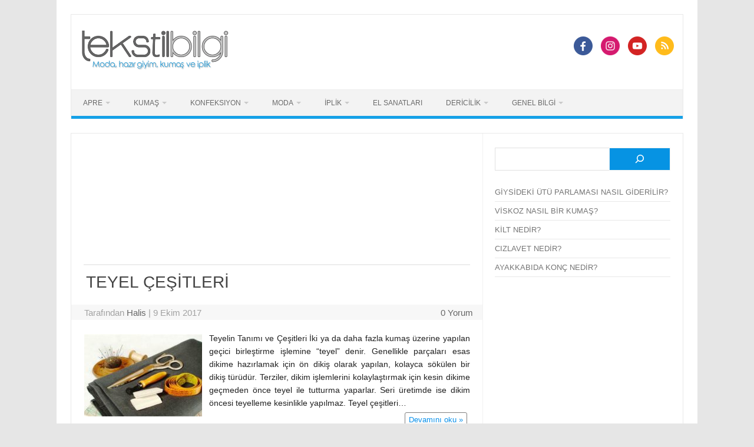

--- FILE ---
content_type: text/html; charset=utf-8
request_url: https://www.google.com/recaptcha/api2/aframe
body_size: 269
content:
<!DOCTYPE HTML><html><head><meta http-equiv="content-type" content="text/html; charset=UTF-8"></head><body><script nonce="Ilg4VmTxBOI92987JAzfWw">/** Anti-fraud and anti-abuse applications only. See google.com/recaptcha */ try{var clients={'sodar':'https://pagead2.googlesyndication.com/pagead/sodar?'};window.addEventListener("message",function(a){try{if(a.source===window.parent){var b=JSON.parse(a.data);var c=clients[b['id']];if(c){var d=document.createElement('img');d.src=c+b['params']+'&rc='+(localStorage.getItem("rc::a")?sessionStorage.getItem("rc::b"):"");window.document.body.appendChild(d);sessionStorage.setItem("rc::e",parseInt(sessionStorage.getItem("rc::e")||0)+1);localStorage.setItem("rc::h",'1768585355052');}}}catch(b){}});window.parent.postMessage("_grecaptcha_ready", "*");}catch(b){}</script></body></html>

--- FILE ---
content_type: application/javascript; charset=utf-8
request_url: https://fundingchoicesmessages.google.com/f/AGSKWxXS5vLRyAOv9EkJ4BwWdt3vObAlSdILfsPJeoe-0Bs82TbSK1rn6j7TWC8fGtjLCmp9joQAe3u0lxOHFwcn-7GNuV2mtNDh308125VNjdj9KSyiUZqeJvu-C-aAIlILxAfekRW02dm9QM_D1eja1YRJsM1YhNkcjTvkSM0FmtxXqJoEYFT75TehBRVM/__inlineads._textads//js2.ad/size=/wp-bannerize._728x90v1.
body_size: -1289
content:
window['bfaf0584-c06a-4355-8e5e-e90175710831'] = true;